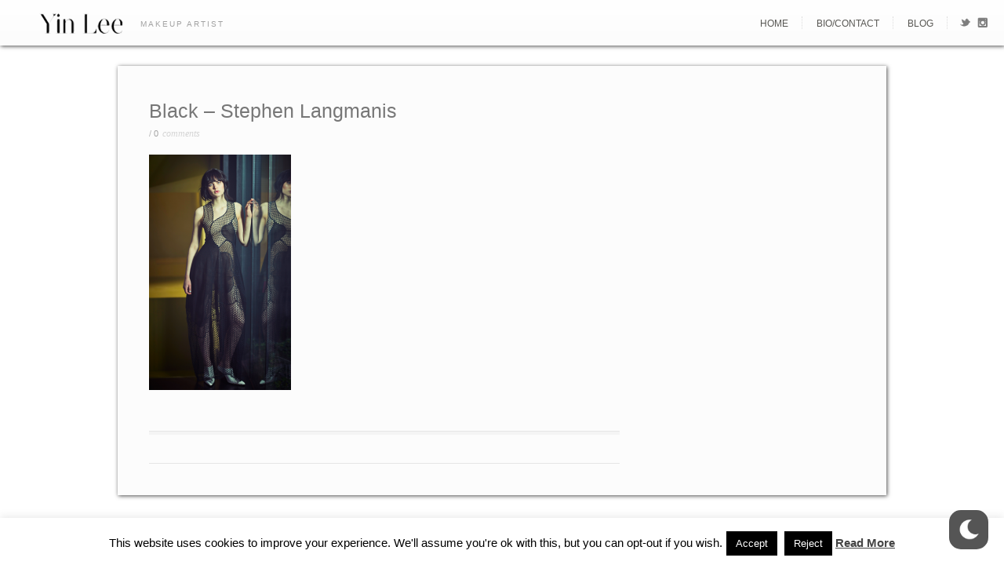

--- FILE ---
content_type: text/html; charset=UTF-8
request_url: https://yinlee.co.uk/portfolio/black-stephen-langmanis-2/black-3-2/
body_size: 10497
content:
<!DOCTYPE html>
<html lang="en-US">
<head>
<meta http-equiv="Content-Type" content="text/html; charset=UTF-8" />

<title>
Black - Stephen Langmanis - Yin LeeYin Lee</title>



<!-- Description meta-->
<meta name="description" content="Makeup Artist" />
<!-- Mobile Devices Viewport Resset-->
<meta name="viewport" content="width=device-width, initial-scale=1.0, maximum-scale=1">
<meta name="apple-mobile-web-app-capable" content="yes">
<!-- <meta name="viewport" content="initial-scale=1.0, user-scalable=1" /> -->
<!-- Keywords-->
<meta name="keywords" content="Makeup, artist, fashion, London" />





<link rel="alternate" type="application/rss+xml" title="Yin Lee RSS" href="https://yinlee.co.uk/feed/" />
<link rel="pingback" href="https://yinlee.co.uk/me/xmlrpc.php" />
<link rel="shortcut icon" type="image/x-icon" href="https://yinlee.co.uk/me/wp-content/uploads/2014/05/favicon (1).ico" />
<!--Google fonts-->
<link href='http://fonts.googleapis.com/css?family=Playfair+Display:400,700' rel='stylesheet' type='text/css' />
<meta name='robots' content='index, follow, max-image-preview:large, max-snippet:-1, max-video-preview:-1' />

	<!-- This site is optimized with the Yoast SEO plugin v21.9.1 - https://yoast.com/wordpress/plugins/seo/ -->
	<link rel="canonical" href="https://yinlee.co.uk/portfolio/black-stephen-langmanis-2/black-3-2/" />
	<meta property="og:locale" content="en_US" />
	<meta property="og:type" content="article" />
	<meta property="og:title" content="Black - Stephen Langmanis - Yin Lee" />
	<meta property="og:description" content="Black - Stephen Langmanis" />
	<meta property="og:url" content="https://yinlee.co.uk/portfolio/black-stephen-langmanis-2/black-3-2/" />
	<meta property="og:site_name" content="Yin Lee" />
	<meta property="article:modified_time" content="2016-07-29T21:47:42+00:00" />
	<meta property="og:image" content="https://yinlee.co.uk/portfolio/black-stephen-langmanis-2/black-3-2" />
	<meta property="og:image:width" content="618" />
	<meta property="og:image:height" content="1024" />
	<meta property="og:image:type" content="image/png" />
	<script type="application/ld+json" class="yoast-schema-graph">{"@context":"https://schema.org","@graph":[{"@type":"WebPage","@id":"https://yinlee.co.uk/portfolio/black-stephen-langmanis-2/black-3-2/","url":"https://yinlee.co.uk/portfolio/black-stephen-langmanis-2/black-3-2/","name":"Black - Stephen Langmanis - Yin Lee","isPartOf":{"@id":"https://yinlee.co.uk/#website"},"primaryImageOfPage":{"@id":"https://yinlee.co.uk/portfolio/black-stephen-langmanis-2/black-3-2/#primaryimage"},"image":{"@id":"https://yinlee.co.uk/portfolio/black-stephen-langmanis-2/black-3-2/#primaryimage"},"thumbnailUrl":"https://yinlee.co.uk/me/wp-content/uploads/2016/07/black-3.png","datePublished":"2016-07-29T21:45:40+00:00","dateModified":"2016-07-29T21:47:42+00:00","breadcrumb":{"@id":"https://yinlee.co.uk/portfolio/black-stephen-langmanis-2/black-3-2/#breadcrumb"},"inLanguage":"en-US","potentialAction":[{"@type":"ReadAction","target":["https://yinlee.co.uk/portfolio/black-stephen-langmanis-2/black-3-2/"]}]},{"@type":"ImageObject","inLanguage":"en-US","@id":"https://yinlee.co.uk/portfolio/black-stephen-langmanis-2/black-3-2/#primaryimage","url":"https://yinlee.co.uk/me/wp-content/uploads/2016/07/black-3.png","contentUrl":"https://yinlee.co.uk/me/wp-content/uploads/2016/07/black-3.png","width":1922,"height":3187,"caption":"Black - Stephen Langmanis"},{"@type":"BreadcrumbList","@id":"https://yinlee.co.uk/portfolio/black-stephen-langmanis-2/black-3-2/#breadcrumb","itemListElement":[{"@type":"ListItem","position":1,"name":"Black &#8211; Stephen Langmanis","item":"https://yinlee.co.uk/portfolio/black-stephen-langmanis-2/"},{"@type":"ListItem","position":2,"name":"Black &#8211; Stephen Langmanis"}]},{"@type":"WebSite","@id":"https://yinlee.co.uk/#website","url":"https://yinlee.co.uk/","name":"Yin Lee","description":"Makeup Artist","potentialAction":[{"@type":"SearchAction","target":{"@type":"EntryPoint","urlTemplate":"https://yinlee.co.uk/?s={search_term_string}"},"query-input":"required name=search_term_string"}],"inLanguage":"en-US"}]}</script>
	<!-- / Yoast SEO plugin. -->


<link rel="alternate" type="application/rss+xml" title="Yin Lee &raquo; Feed" href="https://yinlee.co.uk/feed/" />
<link rel="alternate" type="application/rss+xml" title="Yin Lee &raquo; Comments Feed" href="https://yinlee.co.uk/comments/feed/" />
<script type="text/javascript">
/* <![CDATA[ */
window._wpemojiSettings = {"baseUrl":"https:\/\/s.w.org\/images\/core\/emoji\/14.0.0\/72x72\/","ext":".png","svgUrl":"https:\/\/s.w.org\/images\/core\/emoji\/14.0.0\/svg\/","svgExt":".svg","source":{"concatemoji":"https:\/\/yinlee.co.uk\/me\/wp-includes\/js\/wp-emoji-release.min.js?ver=6.4.7"}};
/*! This file is auto-generated */
!function(i,n){var o,s,e;function c(e){try{var t={supportTests:e,timestamp:(new Date).valueOf()};sessionStorage.setItem(o,JSON.stringify(t))}catch(e){}}function p(e,t,n){e.clearRect(0,0,e.canvas.width,e.canvas.height),e.fillText(t,0,0);var t=new Uint32Array(e.getImageData(0,0,e.canvas.width,e.canvas.height).data),r=(e.clearRect(0,0,e.canvas.width,e.canvas.height),e.fillText(n,0,0),new Uint32Array(e.getImageData(0,0,e.canvas.width,e.canvas.height).data));return t.every(function(e,t){return e===r[t]})}function u(e,t,n){switch(t){case"flag":return n(e,"\ud83c\udff3\ufe0f\u200d\u26a7\ufe0f","\ud83c\udff3\ufe0f\u200b\u26a7\ufe0f")?!1:!n(e,"\ud83c\uddfa\ud83c\uddf3","\ud83c\uddfa\u200b\ud83c\uddf3")&&!n(e,"\ud83c\udff4\udb40\udc67\udb40\udc62\udb40\udc65\udb40\udc6e\udb40\udc67\udb40\udc7f","\ud83c\udff4\u200b\udb40\udc67\u200b\udb40\udc62\u200b\udb40\udc65\u200b\udb40\udc6e\u200b\udb40\udc67\u200b\udb40\udc7f");case"emoji":return!n(e,"\ud83e\udef1\ud83c\udffb\u200d\ud83e\udef2\ud83c\udfff","\ud83e\udef1\ud83c\udffb\u200b\ud83e\udef2\ud83c\udfff")}return!1}function f(e,t,n){var r="undefined"!=typeof WorkerGlobalScope&&self instanceof WorkerGlobalScope?new OffscreenCanvas(300,150):i.createElement("canvas"),a=r.getContext("2d",{willReadFrequently:!0}),o=(a.textBaseline="top",a.font="600 32px Arial",{});return e.forEach(function(e){o[e]=t(a,e,n)}),o}function t(e){var t=i.createElement("script");t.src=e,t.defer=!0,i.head.appendChild(t)}"undefined"!=typeof Promise&&(o="wpEmojiSettingsSupports",s=["flag","emoji"],n.supports={everything:!0,everythingExceptFlag:!0},e=new Promise(function(e){i.addEventListener("DOMContentLoaded",e,{once:!0})}),new Promise(function(t){var n=function(){try{var e=JSON.parse(sessionStorage.getItem(o));if("object"==typeof e&&"number"==typeof e.timestamp&&(new Date).valueOf()<e.timestamp+604800&&"object"==typeof e.supportTests)return e.supportTests}catch(e){}return null}();if(!n){if("undefined"!=typeof Worker&&"undefined"!=typeof OffscreenCanvas&&"undefined"!=typeof URL&&URL.createObjectURL&&"undefined"!=typeof Blob)try{var e="postMessage("+f.toString()+"("+[JSON.stringify(s),u.toString(),p.toString()].join(",")+"));",r=new Blob([e],{type:"text/javascript"}),a=new Worker(URL.createObjectURL(r),{name:"wpTestEmojiSupports"});return void(a.onmessage=function(e){c(n=e.data),a.terminate(),t(n)})}catch(e){}c(n=f(s,u,p))}t(n)}).then(function(e){for(var t in e)n.supports[t]=e[t],n.supports.everything=n.supports.everything&&n.supports[t],"flag"!==t&&(n.supports.everythingExceptFlag=n.supports.everythingExceptFlag&&n.supports[t]);n.supports.everythingExceptFlag=n.supports.everythingExceptFlag&&!n.supports.flag,n.DOMReady=!1,n.readyCallback=function(){n.DOMReady=!0}}).then(function(){return e}).then(function(){var e;n.supports.everything||(n.readyCallback(),(e=n.source||{}).concatemoji?t(e.concatemoji):e.wpemoji&&e.twemoji&&(t(e.twemoji),t(e.wpemoji)))}))}((window,document),window._wpemojiSettings);
/* ]]> */
</script>
<link rel='stylesheet' id='pexeto-pretty-photo-css' href='https://yinlee.co.uk/me/wp-content/themes/expression/css/prettyPhoto.css?ver=6.4.7' type='text/css' media='all' />
<link rel='stylesheet' id='pexeto-stylesheet-css' href='https://yinlee.co.uk/me/wp-content/themes/expression/style.css?ver=6.4.7' type='text/css' media='all' />
<link rel='stylesheet' id='wp-dark-mode-frontend-css' href='https://yinlee.co.uk/me/wp-content/plugins/wp-dark-mode/assets/css/frontend.min.css?ver=4.2.8' type='text/css' media='all' />
<style id='wp-dark-mode-frontend-inline-css' type='text/css'>
body{--wp-dark-mode-scale: 1;}
</style>
<style id='wp-emoji-styles-inline-css' type='text/css'>

	img.wp-smiley, img.emoji {
		display: inline !important;
		border: none !important;
		box-shadow: none !important;
		height: 1em !important;
		width: 1em !important;
		margin: 0 0.07em !important;
		vertical-align: -0.1em !important;
		background: none !important;
		padding: 0 !important;
	}
</style>
<link rel='stylesheet' id='wp-block-library-css' href='https://yinlee.co.uk/me/wp-includes/css/dist/block-library/style.min.css?ver=6.4.7' type='text/css' media='all' />
<style id='classic-theme-styles-inline-css' type='text/css'>
/*! This file is auto-generated */
.wp-block-button__link{color:#fff;background-color:#32373c;border-radius:9999px;box-shadow:none;text-decoration:none;padding:calc(.667em + 2px) calc(1.333em + 2px);font-size:1.125em}.wp-block-file__button{background:#32373c;color:#fff;text-decoration:none}
</style>
<style id='global-styles-inline-css' type='text/css'>
body{--wp--preset--color--black: #000000;--wp--preset--color--cyan-bluish-gray: #abb8c3;--wp--preset--color--white: #ffffff;--wp--preset--color--pale-pink: #f78da7;--wp--preset--color--vivid-red: #cf2e2e;--wp--preset--color--luminous-vivid-orange: #ff6900;--wp--preset--color--luminous-vivid-amber: #fcb900;--wp--preset--color--light-green-cyan: #7bdcb5;--wp--preset--color--vivid-green-cyan: #00d084;--wp--preset--color--pale-cyan-blue: #8ed1fc;--wp--preset--color--vivid-cyan-blue: #0693e3;--wp--preset--color--vivid-purple: #9b51e0;--wp--preset--gradient--vivid-cyan-blue-to-vivid-purple: linear-gradient(135deg,rgba(6,147,227,1) 0%,rgb(155,81,224) 100%);--wp--preset--gradient--light-green-cyan-to-vivid-green-cyan: linear-gradient(135deg,rgb(122,220,180) 0%,rgb(0,208,130) 100%);--wp--preset--gradient--luminous-vivid-amber-to-luminous-vivid-orange: linear-gradient(135deg,rgba(252,185,0,1) 0%,rgba(255,105,0,1) 100%);--wp--preset--gradient--luminous-vivid-orange-to-vivid-red: linear-gradient(135deg,rgba(255,105,0,1) 0%,rgb(207,46,46) 100%);--wp--preset--gradient--very-light-gray-to-cyan-bluish-gray: linear-gradient(135deg,rgb(238,238,238) 0%,rgb(169,184,195) 100%);--wp--preset--gradient--cool-to-warm-spectrum: linear-gradient(135deg,rgb(74,234,220) 0%,rgb(151,120,209) 20%,rgb(207,42,186) 40%,rgb(238,44,130) 60%,rgb(251,105,98) 80%,rgb(254,248,76) 100%);--wp--preset--gradient--blush-light-purple: linear-gradient(135deg,rgb(255,206,236) 0%,rgb(152,150,240) 100%);--wp--preset--gradient--blush-bordeaux: linear-gradient(135deg,rgb(254,205,165) 0%,rgb(254,45,45) 50%,rgb(107,0,62) 100%);--wp--preset--gradient--luminous-dusk: linear-gradient(135deg,rgb(255,203,112) 0%,rgb(199,81,192) 50%,rgb(65,88,208) 100%);--wp--preset--gradient--pale-ocean: linear-gradient(135deg,rgb(255,245,203) 0%,rgb(182,227,212) 50%,rgb(51,167,181) 100%);--wp--preset--gradient--electric-grass: linear-gradient(135deg,rgb(202,248,128) 0%,rgb(113,206,126) 100%);--wp--preset--gradient--midnight: linear-gradient(135deg,rgb(2,3,129) 0%,rgb(40,116,252) 100%);--wp--preset--font-size--small: 13px;--wp--preset--font-size--medium: 20px;--wp--preset--font-size--large: 36px;--wp--preset--font-size--x-large: 42px;--wp--preset--spacing--20: 0.44rem;--wp--preset--spacing--30: 0.67rem;--wp--preset--spacing--40: 1rem;--wp--preset--spacing--50: 1.5rem;--wp--preset--spacing--60: 2.25rem;--wp--preset--spacing--70: 3.38rem;--wp--preset--spacing--80: 5.06rem;--wp--preset--shadow--natural: 6px 6px 9px rgba(0, 0, 0, 0.2);--wp--preset--shadow--deep: 12px 12px 50px rgba(0, 0, 0, 0.4);--wp--preset--shadow--sharp: 6px 6px 0px rgba(0, 0, 0, 0.2);--wp--preset--shadow--outlined: 6px 6px 0px -3px rgba(255, 255, 255, 1), 6px 6px rgba(0, 0, 0, 1);--wp--preset--shadow--crisp: 6px 6px 0px rgba(0, 0, 0, 1);}:where(.is-layout-flex){gap: 0.5em;}:where(.is-layout-grid){gap: 0.5em;}body .is-layout-flow > .alignleft{float: left;margin-inline-start: 0;margin-inline-end: 2em;}body .is-layout-flow > .alignright{float: right;margin-inline-start: 2em;margin-inline-end: 0;}body .is-layout-flow > .aligncenter{margin-left: auto !important;margin-right: auto !important;}body .is-layout-constrained > .alignleft{float: left;margin-inline-start: 0;margin-inline-end: 2em;}body .is-layout-constrained > .alignright{float: right;margin-inline-start: 2em;margin-inline-end: 0;}body .is-layout-constrained > .aligncenter{margin-left: auto !important;margin-right: auto !important;}body .is-layout-constrained > :where(:not(.alignleft):not(.alignright):not(.alignfull)){max-width: var(--wp--style--global--content-size);margin-left: auto !important;margin-right: auto !important;}body .is-layout-constrained > .alignwide{max-width: var(--wp--style--global--wide-size);}body .is-layout-flex{display: flex;}body .is-layout-flex{flex-wrap: wrap;align-items: center;}body .is-layout-flex > *{margin: 0;}body .is-layout-grid{display: grid;}body .is-layout-grid > *{margin: 0;}:where(.wp-block-columns.is-layout-flex){gap: 2em;}:where(.wp-block-columns.is-layout-grid){gap: 2em;}:where(.wp-block-post-template.is-layout-flex){gap: 1.25em;}:where(.wp-block-post-template.is-layout-grid){gap: 1.25em;}.has-black-color{color: var(--wp--preset--color--black) !important;}.has-cyan-bluish-gray-color{color: var(--wp--preset--color--cyan-bluish-gray) !important;}.has-white-color{color: var(--wp--preset--color--white) !important;}.has-pale-pink-color{color: var(--wp--preset--color--pale-pink) !important;}.has-vivid-red-color{color: var(--wp--preset--color--vivid-red) !important;}.has-luminous-vivid-orange-color{color: var(--wp--preset--color--luminous-vivid-orange) !important;}.has-luminous-vivid-amber-color{color: var(--wp--preset--color--luminous-vivid-amber) !important;}.has-light-green-cyan-color{color: var(--wp--preset--color--light-green-cyan) !important;}.has-vivid-green-cyan-color{color: var(--wp--preset--color--vivid-green-cyan) !important;}.has-pale-cyan-blue-color{color: var(--wp--preset--color--pale-cyan-blue) !important;}.has-vivid-cyan-blue-color{color: var(--wp--preset--color--vivid-cyan-blue) !important;}.has-vivid-purple-color{color: var(--wp--preset--color--vivid-purple) !important;}.has-black-background-color{background-color: var(--wp--preset--color--black) !important;}.has-cyan-bluish-gray-background-color{background-color: var(--wp--preset--color--cyan-bluish-gray) !important;}.has-white-background-color{background-color: var(--wp--preset--color--white) !important;}.has-pale-pink-background-color{background-color: var(--wp--preset--color--pale-pink) !important;}.has-vivid-red-background-color{background-color: var(--wp--preset--color--vivid-red) !important;}.has-luminous-vivid-orange-background-color{background-color: var(--wp--preset--color--luminous-vivid-orange) !important;}.has-luminous-vivid-amber-background-color{background-color: var(--wp--preset--color--luminous-vivid-amber) !important;}.has-light-green-cyan-background-color{background-color: var(--wp--preset--color--light-green-cyan) !important;}.has-vivid-green-cyan-background-color{background-color: var(--wp--preset--color--vivid-green-cyan) !important;}.has-pale-cyan-blue-background-color{background-color: var(--wp--preset--color--pale-cyan-blue) !important;}.has-vivid-cyan-blue-background-color{background-color: var(--wp--preset--color--vivid-cyan-blue) !important;}.has-vivid-purple-background-color{background-color: var(--wp--preset--color--vivid-purple) !important;}.has-black-border-color{border-color: var(--wp--preset--color--black) !important;}.has-cyan-bluish-gray-border-color{border-color: var(--wp--preset--color--cyan-bluish-gray) !important;}.has-white-border-color{border-color: var(--wp--preset--color--white) !important;}.has-pale-pink-border-color{border-color: var(--wp--preset--color--pale-pink) !important;}.has-vivid-red-border-color{border-color: var(--wp--preset--color--vivid-red) !important;}.has-luminous-vivid-orange-border-color{border-color: var(--wp--preset--color--luminous-vivid-orange) !important;}.has-luminous-vivid-amber-border-color{border-color: var(--wp--preset--color--luminous-vivid-amber) !important;}.has-light-green-cyan-border-color{border-color: var(--wp--preset--color--light-green-cyan) !important;}.has-vivid-green-cyan-border-color{border-color: var(--wp--preset--color--vivid-green-cyan) !important;}.has-pale-cyan-blue-border-color{border-color: var(--wp--preset--color--pale-cyan-blue) !important;}.has-vivid-cyan-blue-border-color{border-color: var(--wp--preset--color--vivid-cyan-blue) !important;}.has-vivid-purple-border-color{border-color: var(--wp--preset--color--vivid-purple) !important;}.has-vivid-cyan-blue-to-vivid-purple-gradient-background{background: var(--wp--preset--gradient--vivid-cyan-blue-to-vivid-purple) !important;}.has-light-green-cyan-to-vivid-green-cyan-gradient-background{background: var(--wp--preset--gradient--light-green-cyan-to-vivid-green-cyan) !important;}.has-luminous-vivid-amber-to-luminous-vivid-orange-gradient-background{background: var(--wp--preset--gradient--luminous-vivid-amber-to-luminous-vivid-orange) !important;}.has-luminous-vivid-orange-to-vivid-red-gradient-background{background: var(--wp--preset--gradient--luminous-vivid-orange-to-vivid-red) !important;}.has-very-light-gray-to-cyan-bluish-gray-gradient-background{background: var(--wp--preset--gradient--very-light-gray-to-cyan-bluish-gray) !important;}.has-cool-to-warm-spectrum-gradient-background{background: var(--wp--preset--gradient--cool-to-warm-spectrum) !important;}.has-blush-light-purple-gradient-background{background: var(--wp--preset--gradient--blush-light-purple) !important;}.has-blush-bordeaux-gradient-background{background: var(--wp--preset--gradient--blush-bordeaux) !important;}.has-luminous-dusk-gradient-background{background: var(--wp--preset--gradient--luminous-dusk) !important;}.has-pale-ocean-gradient-background{background: var(--wp--preset--gradient--pale-ocean) !important;}.has-electric-grass-gradient-background{background: var(--wp--preset--gradient--electric-grass) !important;}.has-midnight-gradient-background{background: var(--wp--preset--gradient--midnight) !important;}.has-small-font-size{font-size: var(--wp--preset--font-size--small) !important;}.has-medium-font-size{font-size: var(--wp--preset--font-size--medium) !important;}.has-large-font-size{font-size: var(--wp--preset--font-size--large) !important;}.has-x-large-font-size{font-size: var(--wp--preset--font-size--x-large) !important;}
.wp-block-navigation a:where(:not(.wp-element-button)){color: inherit;}
:where(.wp-block-post-template.is-layout-flex){gap: 1.25em;}:where(.wp-block-post-template.is-layout-grid){gap: 1.25em;}
:where(.wp-block-columns.is-layout-flex){gap: 2em;}:where(.wp-block-columns.is-layout-grid){gap: 2em;}
.wp-block-pullquote{font-size: 1.5em;line-height: 1.6;}
</style>
<link rel='stylesheet' id='cookie-law-info-css' href='https://yinlee.co.uk/me/wp-content/plugins/cookie-law-info/legacy/public/css/cookie-law-info-public.css?ver=3.1.8' type='text/css' media='all' />
<link rel='stylesheet' id='cookie-law-info-gdpr-css' href='https://yinlee.co.uk/me/wp-content/plugins/cookie-law-info/legacy/public/css/cookie-law-info-gdpr.css?ver=3.1.8' type='text/css' media='all' />
<link rel='stylesheet' id='wp-pagenavi-css' href='https://yinlee.co.uk/me/wp-content/plugins/wp-pagenavi/pagenavi-css.css?ver=2.70' type='text/css' media='all' />
<script type="text/javascript" src="https://yinlee.co.uk/me/wp-includes/js/jquery/jquery.min.js?ver=3.7.1" id="jquery-core-js"></script>
<script type="text/javascript" src="https://yinlee.co.uk/me/wp-includes/js/jquery/jquery-migrate.min.js?ver=3.4.1" id="jquery-migrate-js"></script>
<script type="text/javascript" src="https://yinlee.co.uk/me/wp-includes/js/underscore.min.js?ver=1.13.4" id="underscore-js"></script>
<script type="text/javascript" src="https://yinlee.co.uk/me/wp-content/themes/expression/js/main.js?ver=1.4.7" id="pexeto-main-js"></script>
<script type="text/javascript" nowprocket data-no-minify="1" src="https://yinlee.co.uk/me/wp-content/plugins/wp-dark-mode/assets/js/dark-mode.min.js?ver=4.2.8" id="wp-dark-mode-js-js"></script>
<script type="text/javascript" id="wp-dark-mode-frontend-js-extra">
/* <![CDATA[ */
var wpDarkMode = {"config":{"brightness":100,"contrast":90,"sepia":10},"enable_preset":"","customize_colors":"","colors":{"bg":"#000","text":"#dfdedb","link":"#e58c17"},"enable_frontend":"1","enable_backend":"","enable_os_mode":"1","excludes":"rs-fullwidth-wrap, .mejs-container, ._channels-container","includes":"","is_excluded":"","remember_darkmode":"","default_mode":"","keyboard_shortcut":"1","url_parameter":"","images":"","videos":"","is_pro_active":"","is_ultimate_active":"","pro_version":"0","is_elementor_editor":"","is_block_editor":"","frontend_mode":"","pluginUrl":"https:\/\/yinlee.co.uk\/me\/wp-content\/plugins\/wp-dark-mode\/"};
/* ]]> */
</script>
<script type="text/javascript" src="https://yinlee.co.uk/me/wp-content/plugins/wp-dark-mode/assets/js/frontend.min.js?ver=4.2.8" id="wp-dark-mode-frontend-js"></script>
<script type="text/javascript" id="cookie-law-info-js-extra">
/* <![CDATA[ */
var Cli_Data = {"nn_cookie_ids":[],"cookielist":[],"non_necessary_cookies":[],"ccpaEnabled":"","ccpaRegionBased":"","ccpaBarEnabled":"","strictlyEnabled":["necessary","obligatoire"],"ccpaType":"gdpr","js_blocking":"","custom_integration":"","triggerDomRefresh":"","secure_cookies":""};
var cli_cookiebar_settings = {"animate_speed_hide":"500","animate_speed_show":"500","background":"#fff","border":"#444","border_on":"","button_1_button_colour":"#000","button_1_button_hover":"#000000","button_1_link_colour":"#fff","button_1_as_button":"1","button_1_new_win":"","button_2_button_colour":"#333","button_2_button_hover":"#292929","button_2_link_colour":"#444","button_2_as_button":"","button_2_hidebar":"","button_3_button_colour":"#000","button_3_button_hover":"#000000","button_3_link_colour":"#fff","button_3_as_button":"fffffff","button_3_new_win":"fffffff","button_4_button_colour":"#000","button_4_button_hover":"#000000","button_4_link_colour":"#fff","button_4_as_button":"1","button_7_button_colour":"#61a229","button_7_button_hover":"#4e8221","button_7_link_colour":"#fff","button_7_as_button":"1","button_7_new_win":"","font_family":"inherit","header_fix":"","notify_animate_hide":"1","notify_animate_show":"","notify_div_id":"#cookie-law-info-bar","notify_position_horizontal":"right","notify_position_vertical":"bottom","scroll_close":"","scroll_close_reload":"","accept_close_reload":"","reject_close_reload":"","showagain_tab":"1","showagain_background":"#fff","showagain_border":"#000","showagain_div_id":"#cookie-law-info-again","showagain_x_position":"100px","text":"#000","show_once_yn":"","show_once":"10000","logging_on":"","as_popup":"","popup_overlay":"1","bar_heading_text":"","cookie_bar_as":"banner","popup_showagain_position":"bottom-right","widget_position":"left"};
var log_object = {"ajax_url":"https:\/\/yinlee.co.uk\/me\/wp-admin\/admin-ajax.php"};
/* ]]> */
</script>
<script type="text/javascript" src="https://yinlee.co.uk/me/wp-content/plugins/cookie-law-info/legacy/public/js/cookie-law-info-public.js?ver=3.1.8" id="cookie-law-info-js"></script>
<script type="text/javascript" src="https://yinlee.co.uk/me/wp-content/plugins/google-analyticator/external-tracking.min.js?ver=6.5.7" id="ga-external-tracking-js"></script>
<link rel="https://api.w.org/" href="https://yinlee.co.uk/wp-json/" /><link rel="alternate" type="application/json" href="https://yinlee.co.uk/wp-json/wp/v2/media/2832" /><link rel="EditURI" type="application/rsd+xml" title="RSD" href="https://yinlee.co.uk/me/xmlrpc.php?rsd" />
<link rel='shortlink' href='https://yinlee.co.uk/?p=2832' />
<link rel="alternate" type="application/json+oembed" href="https://yinlee.co.uk/wp-json/oembed/1.0/embed?url=https%3A%2F%2Fyinlee.co.uk%2Fportfolio%2Fblack-stephen-langmanis-2%2Fblack-3-2%2F" />
<link rel="alternate" type="text/xml+oembed" href="https://yinlee.co.uk/wp-json/oembed/1.0/embed?url=https%3A%2F%2Fyinlee.co.uk%2Fportfolio%2Fblack-stephen-langmanis-2%2Fblack-3-2%2F&#038;format=xml" />
<!-- Google Analytics Tracking by Google Analyticator 6.5.7 -->
<script type="text/javascript">
    var analyticsFileTypes = [];
    var analyticsSnippet = 'disabled';
    var analyticsEventTracking = 'enabled';
</script>
<script type="text/javascript">
	(function(i,s,o,g,r,a,m){i['GoogleAnalyticsObject']=r;i[r]=i[r]||function(){
	(i[r].q=i[r].q||[]).push(arguments)},i[r].l=1*new Date();a=s.createElement(o),
	m=s.getElementsByTagName(o)[0];a.async=1;a.src=g;m.parentNode.insertBefore(a,m)
	})(window,document,'script','//www.google-analytics.com/analytics.js','ga');
	ga('create', 'UA-39406327-1', 'auto');
 
	ga('send', 'pageview');
</script>


<script type="text/javascript">
PEXETO.ajaxurl="https://yinlee.co.uk/me/wp-admin/admin-ajax.php";
PEXETO.enableCufon="off";
PEXETO.desaturateServices=true;
PEXETO.lightboxOptions = {"theme":"light_rounded","animation_speed":"normal","overlay_gallery":false,"allow_resize":true};
PEXETO.disableRightClick=true;
PEXETO.rightClickMessage="Due to Copyright you are unable to use the right click option on this site";
jQuery(document).ready(function($){
	PEXETO.initSite();
});
</script>
	

<!--[if lte IE 7]>
<link href="https://yinlee.co.uk/me/wp-content/themes/expression/css/style_ie7.css" rel="stylesheet" type="text/css" />  
<![endif]-->
<!--[if lte IE 8]>
<link href="https://yinlee.co.uk/me/wp-content/themes/expression/css/style_ie8.css" rel="stylesheet" type="text/css" />  
<![endif]-->
<script type="text/javascript">

  var _gaq = _gaq || [];
  _gaq.push(['_setAccount', 'UA-39406327-1']);
  _gaq.push(['_trackPageview']);

  (function() {
    var ga = document.createElement('script'); ga.type = 'text/javascript'; ga.async = true;
    ga.src = ('https:' == document.location.protocol ? 'https://ssl' : 'http://www') + '.google-analytics.com/ga.js';
    var s = document.getElementsByTagName('script')[0]; s.parentNode.insertBefore(ga, s);
  })();

</script>
<!-- Custom Theme CSS -->
<style type="text/css">body{background-image:url(https://yinlee.co.uk/me/wp-content/themes/expression/images/patterns/pattern18.png);}body {background-color:#ffffff;}body, .sidebar,#footer ul li a,#footer{font-size:10pxpx;}#logo-container a{background:url('https://yinlee.co.uk/me/wp-content/uploads/2014/09/yin-lee-logo.png');}@media only screen and (-webkit-min-device-pixel-ratio: 1.5), only screen and (-o-min-device-pixel-ratio: 3/2), only screen and (min--moz-device-pixel-ratio: 1.5), only screen and (min-device-pixel-ratio: 1.5) {
			#logo-container a {
			    background: url("https://yinlee.co.uk/me/wp-content/uploads/2014/09/1410973244yin-lee-logo.png") no-repeat scroll 0 0 transparent;
			    background-size: 143px 28px;
			}}#content-container, #accordion .pane, input[type="text"], textarea, .post-date{background-color:#fcfcfc;}h1,h2,h3,h4,h5,h6{font-family:"Playfair Display", Verdana, Geneva, sans-serif;}body{font-family:"Playfair Display", Verdana, Geneva, sans-serif;}</style>
</head>
<body class="attachment attachment-template-default single single-attachment postid-2832 attachmentid-2832 attachment-png">

<div id="main-container">
<!--HEADER -->
	<div id="header">
		<div id="logo-container"><a href="https://yinlee.co.uk"></a></div>
				<h2 id="site-description">Makeup Artist</h2>
		 		<div id="navigation-container">
 			 <div id="small-res-menu-wraper">
 				<div id="small-res-menu-button"><p href=""><span></span>Menu</p></div>
 			<div id="small-res-menu">
				<div class="menu-main-menu-container"><ul id="menu-main-menu" class="menu"><li id="menu-item-864" class="menu-item menu-item-type-post_type menu-item-object-page menu-item-home menu-item-864"><a href="https://yinlee.co.uk/">Home</a></li>
<li id="menu-item-667" class="menu-item menu-item-type-post_type menu-item-object-page menu-item-667"><a href="https://yinlee.co.uk/bio-and-contact/">Bio/Contact</a></li>
<li id="menu-item-637" class="menu-item menu-item-type-post_type menu-item-object-page current_page_parent menu-item-637"><a href="https://yinlee.co.uk/blog/">Blog</a></li>
</ul></div>				</div></div>
			<div id="menu-container">
	        	<div id="menu">
				<div class="menu-main-menu-container"><ul id="menu-main-menu-1" class="menu"><li class="menu-item menu-item-type-post_type menu-item-object-page menu-item-home menu-item-864"><a href="https://yinlee.co.uk/">Home</a></li>
<li class="menu-item menu-item-type-post_type menu-item-object-page menu-item-667"><a href="https://yinlee.co.uk/bio-and-contact/">Bio/Contact</a></li>
<li class="menu-item menu-item-type-post_type menu-item-object-page current_page_parent menu-item-637"><a href="https://yinlee.co.uk/blog/">Blog</a></li>
</ul></div>				</div>
	        </div> 

	        					<div id="header-social-icons"><ul>
								<li><a href="https://twitter.com/@yinleemakeup" target="_blank" ><div><img src="https://yinlee.co.uk/me/wp-content/themes/expression/images/icons/twitter.png" /></div></a></li>
								<li><a href="https://instagram.com/yinleemakeup/" target="_blank" ><div><img src="https://yinlee.co.uk/me/wp-content/themes/expression/images/icons/instagram.png" /></div></a></li>
								</ul></div>
				
    	</div> 
	    <div class="clear"></div>       
	    <div id="navigation-line"></div>
	</div> <!-- end #header -->

<div id="content-container" class="layout-right">
<div id="content">
<div id="post-2832" class="post-2832 attachment type-attachment status-inherit hentry">

<div class="post-content no-thumbnail">

<div class="post-title-wrapper">
<h2 class="post-title">
Black &#8211; Stephen Langmanis</h2>
<div class="post-info">
 <span class="comments">
 / 
 <a href="https://yinlee.co.uk/portfolio/black-stephen-langmanis-2/black-3-2/#comments">
 0 </a><span class="no-caps">comments</span>
 </span>
 </div>
</div> 
<div class="clear"></div>


<div class="post-content-content">

<p class="attachment"><a title="Black - Stephen Langmanis" href='https://yinlee.co.uk/me/wp-content/uploads/2016/07/black-3.png'><img fetchpriority="high" decoding="async" width="181" height="300" src="https://yinlee.co.uk/me/wp-content/uploads/2016/07/black-3-181x300.png" class="attachment-medium size-medium" alt="" srcset="https://yinlee.co.uk/me/wp-content/uploads/2016/07/black-3-181x300.png 181w, https://yinlee.co.uk/me/wp-content/uploads/2016/07/black-3-768x1273.png 768w, https://yinlee.co.uk/me/wp-content/uploads/2016/07/black-3-618x1024.png 618w, https://yinlee.co.uk/me/wp-content/uploads/2016/07/black-3.png 1922w" sizes="(max-width: 181px) 100vw, 181px" /></a></p>
	<div class="clear"></div>
	 
 	<div class="clear"></div>
</div>
</div>
</div>
<div id="comments">
</div>
</div> <!-- end main content holder (#content/#full-width) -->
		<div id="sidebar">
					</div>
	<div class="clear"></div>
</div> <!-- end #content-container -->

<div id="footer">
<div class="footer-spacer alignleft"></div>
	<div id="footer-social-icons"><ul>
		<li><a href="https://twitter.com/@yinleemakeup" target="_blank" ><div><img src="https://yinlee.co.uk/me/wp-content/themes/expression/images/icons/twitter.png" /></div></a></li>
		<li><a href="https://instagram.com/yinleemakeup/" target="_blank" ><div><img src="https://yinlee.co.uk/me/wp-content/themes/expression/images/icons/instagram.png" /></div></a></li>
		</ul></div>
	<div class="footer-spacer alignright"></div>
<span class="copyrights">Copyright © 2024 Yin Lee All Rights Reserved.  | Design By  <a href="http://www.zangmedia.com">Zang Media</a> | <a href="https://yinlee.co.uk/me/wp-login.php">Login</a></span>

</div> <!-- end #footer-->
</div> <!-- end #main-container -->


<!-- FOOTER ENDS -->

			<script>
				;(function () { window.wpDarkMode = {"config":{"brightness":100,"contrast":90,"sepia":10},"enable_preset":false,"customize_colors":false,"colors":{"bg":"#000","text":"#dfdedb","link":"#e58c17"},"enable_frontend":true,"enable_backend":false,"enable_os_mode":true,"excludes":"rs-fullwidth-wrap, .mejs-container, ._channels-container","includes":"","is_excluded":false,"remember_darkmode":false,"default_mode":false,"keyboard_shortcut":true,"url_parameter":false,"images":"","videos":"","is_pro_active":false,"is_ultimate_active":false,"pro_version":0,"is_elementor_editor":false,"is_block_editor":false,"frontend_mode":false,"pluginUrl":"https:\/\/yinlee.co.uk\/me\/wp-content\/plugins\/wp-dark-mode\/"}; 
					window.checkOsDarkMode = () => { if (!window.wpDarkMode.enable_os_mode || localStorage.getItem('wp_dark_mode_active')) return false; 
						const darkMediaQuery = window.matchMedia('(prefers-color-scheme: dark)'); 
						if (darkMediaQuery.matches) return true; 
						try { darkMediaQuery.addEventListener('change', function(e) { return e.matches == true; }); } catch (e1) { 
							try { darkMediaQuery.addListener(function(e) { return e.matches == true; }); } catch (e2) { console.error(e2); return false; } } return false; }; 
						const is_saved = localStorage.getItem('wp_dark_mode_active'); const shouldDarkMode = is_saved == '1' || (!is_saved && window.checkOsDarkMode()); 
						if (shouldDarkMode) { const isCustomColor = parseInt("");
							const isPerformanceMode = Boolean(); if (!isCustomColor && !isPerformanceMode) { if (document.getElementById('pre_css')) { document.getElementById('pre_css').remove(); } 
							if ('' === ``) { if ( typeof DarkMode === 'object') DarkMode.enable(); } } } })(); 
			</script>
			<!--googleoff: all--><div id="cookie-law-info-bar" data-nosnippet="true"><span>This website uses cookies to improve your experience. We'll assume you're ok with this, but you can opt-out if you wish.<a role='button' data-cli_action="accept" id="cookie_action_close_header" class="medium cli-plugin-button cli-plugin-main-button cookie_action_close_header cli_action_button wt-cli-accept-btn">Accept</a> <a role='button' id="cookie_action_close_header_reject" target="_blank" class="medium cli-plugin-button cli-plugin-main-button cookie_action_close_header_reject cli_action_button wt-cli-reject-btn" data-cli_action="reject">Reject</a> <a href="https://yinlee.co.uk/me" id="CONSTANT_OPEN_URL" target="_blank" class="cli-plugin-main-link">Read More</a></span></div><div id="cookie-law-info-again" data-nosnippet="true"><span id="cookie_hdr_showagain">Privacy &amp; Cookies Policy</span></div><div class="cli-modal" data-nosnippet="true" id="cliSettingsPopup" tabindex="-1" role="dialog" aria-labelledby="cliSettingsPopup" aria-hidden="true">
  <div class="cli-modal-dialog" role="document">
	<div class="cli-modal-content cli-bar-popup">
		  <button type="button" class="cli-modal-close" id="cliModalClose">
			<svg class="" viewBox="0 0 24 24"><path d="M19 6.41l-1.41-1.41-5.59 5.59-5.59-5.59-1.41 1.41 5.59 5.59-5.59 5.59 1.41 1.41 5.59-5.59 5.59 5.59 1.41-1.41-5.59-5.59z"></path><path d="M0 0h24v24h-24z" fill="none"></path></svg>
			<span class="wt-cli-sr-only">Close</span>
		  </button>
		  <div class="cli-modal-body">
			<div class="cli-container-fluid cli-tab-container">
	<div class="cli-row">
		<div class="cli-col-12 cli-align-items-stretch cli-px-0">
			<div class="cli-privacy-overview">
				<h4>Privacy Overview</h4>				<div class="cli-privacy-content">
					<div class="cli-privacy-content-text">This website uses cookies to improve your experience while you navigate through the website. Out of these, the cookies that are categorized as necessary are stored on your browser as they are essential for the working of basic functionalities of the website. We also use third-party cookies that help us analyze and understand how you use this website. These cookies will be stored in your browser only with your consent. You also have the option to opt-out of these cookies. But opting out of some of these cookies may affect your browsing experience.</div>
				</div>
				<a class="cli-privacy-readmore" aria-label="Show more" role="button" data-readmore-text="Show more" data-readless-text="Show less"></a>			</div>
		</div>
		<div class="cli-col-12 cli-align-items-stretch cli-px-0 cli-tab-section-container">
												<div class="cli-tab-section">
						<div class="cli-tab-header">
							<a role="button" tabindex="0" class="cli-nav-link cli-settings-mobile" data-target="necessary" data-toggle="cli-toggle-tab">
								Necessary							</a>
															<div class="wt-cli-necessary-checkbox">
									<input type="checkbox" class="cli-user-preference-checkbox"  id="wt-cli-checkbox-necessary" data-id="checkbox-necessary" checked="checked"  />
									<label class="form-check-label" for="wt-cli-checkbox-necessary">Necessary</label>
								</div>
								<span class="cli-necessary-caption">Always Enabled</span>
													</div>
						<div class="cli-tab-content">
							<div class="cli-tab-pane cli-fade" data-id="necessary">
								<div class="wt-cli-cookie-description">
									Necessary cookies are absolutely essential for the website to function properly. This category only includes cookies that ensures basic functionalities and security features of the website. These cookies do not store any personal information.								</div>
							</div>
						</div>
					</div>
																	<div class="cli-tab-section">
						<div class="cli-tab-header">
							<a role="button" tabindex="0" class="cli-nav-link cli-settings-mobile" data-target="non-necessary" data-toggle="cli-toggle-tab">
								Non-necessary							</a>
															<div class="cli-switch">
									<input type="checkbox" id="wt-cli-checkbox-non-necessary" class="cli-user-preference-checkbox"  data-id="checkbox-non-necessary" checked='checked' />
									<label for="wt-cli-checkbox-non-necessary" class="cli-slider" data-cli-enable="Enabled" data-cli-disable="Disabled"><span class="wt-cli-sr-only">Non-necessary</span></label>
								</div>
													</div>
						<div class="cli-tab-content">
							<div class="cli-tab-pane cli-fade" data-id="non-necessary">
								<div class="wt-cli-cookie-description">
									Any cookies that may not be particularly necessary for the website to function and is used specifically to collect user personal data via analytics, ads, other embedded contents are termed as non-necessary cookies. It is mandatory to procure user consent prior to running these cookies on your website.								</div>
							</div>
						</div>
					</div>
										</div>
	</div>
</div>
		  </div>
		  <div class="cli-modal-footer">
			<div class="wt-cli-element cli-container-fluid cli-tab-container">
				<div class="cli-row">
					<div class="cli-col-12 cli-align-items-stretch cli-px-0">
						<div class="cli-tab-footer wt-cli-privacy-overview-actions">
						
															<a id="wt-cli-privacy-save-btn" role="button" tabindex="0" data-cli-action="accept" class="wt-cli-privacy-btn cli_setting_save_button wt-cli-privacy-accept-btn cli-btn">SAVE &amp; ACCEPT</a>
													</div>
						
					</div>
				</div>
			</div>
		</div>
	</div>
  </div>
</div>
<div class="cli-modal-backdrop cli-fade cli-settings-overlay"></div>
<div class="cli-modal-backdrop cli-fade cli-popupbar-overlay"></div>
<!--googleon: all-->
<div class="wp-dark-mode-switcher wp-dark-mode-ignore style-1  floating right_bottom">

	
	<label for="wp-dark-mode-switch" class="wp-dark-mode-ignore wp-dark-mode-none">
		<div class="modes wp-dark-mode-ignore">
			<img class="light" src="https://yinlee.co.uk/me/wp-content/plugins/wp-dark-mode/assets/images/btn-1/light.png" alt="Light">
			<img class="dark" src="https://yinlee.co.uk/me/wp-content/plugins/wp-dark-mode/assets/images/btn-1/dark.png" alt="Dark">
		</div>
	</label>
</div><script type="text/javascript" src="https://yinlee.co.uk/me/wp-includes/js/comment-reply.min.js?ver=6.4.7" id="comment-reply-js" async="async" data-wp-strategy="async"></script>
</body>
</html>
